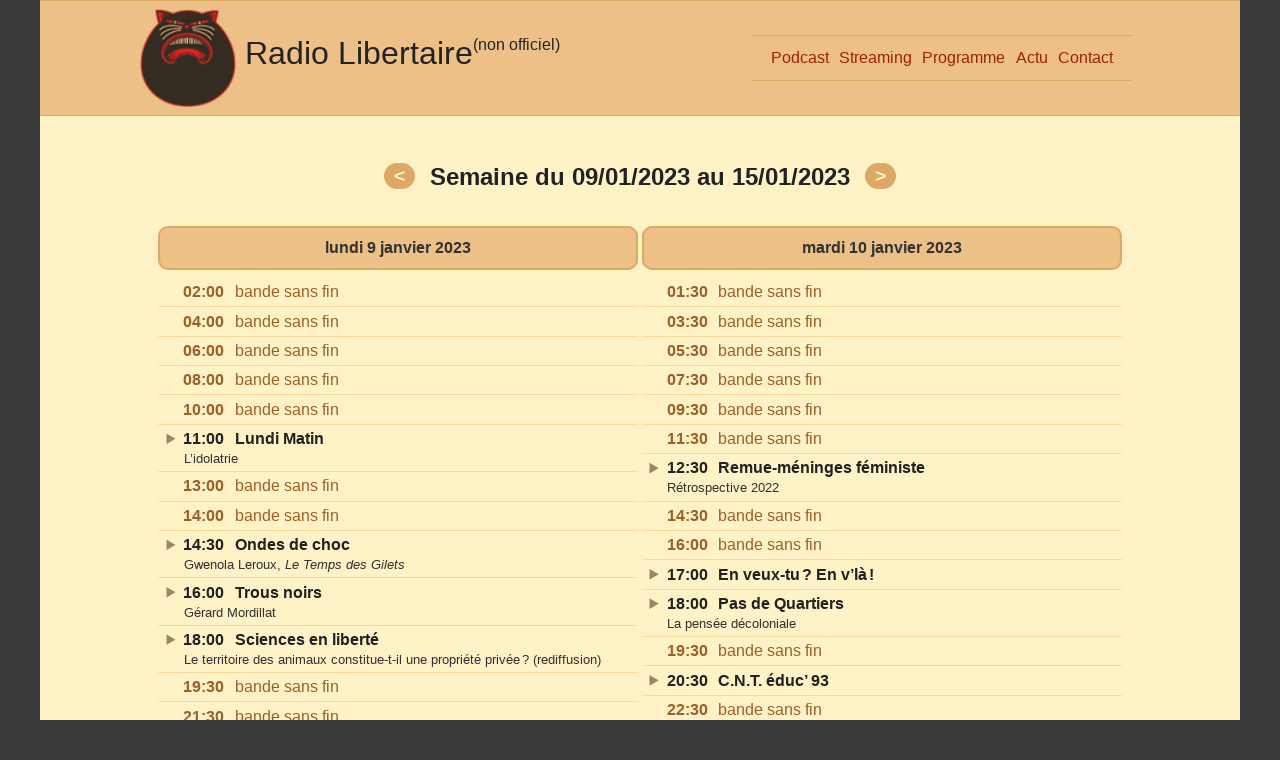

--- FILE ---
content_type: text/html
request_url: https://www.anarchiste.info/radio/libertaire/podcast/semaine/2023-02.html
body_size: 49529
content:
<!DOCTYPE html>
<html lang="fr">
  
  <head>
    <meta charset="utf-8">
    <title>Radio Libertaire 09/01/2023 – 15/01/2023</title>
    <meta name="description" content="Programme du 9 au 15 janvier 2023">
    <meta name="viewport" content="width=device-width, initial-scale=1">
    <link rel="stylesheet" href="/css/normalize.css">
    <link rel="stylesheet" href="/radio/libertaire/css/main.8.css">
    <link rel="stylesheet" href="/radio/libertaire/css/semaine.9.css">
  </head>
  
  <body>
    <div id="page">
      
      <header>
        <div>
          <img src=/radio/libertaire/img/logo-rl.png alt=''>
          <h1><a href="/radio/libertaire/">Radio Libertaire</a> <span>(non officiel)</span></h1>
        </div>
        
        <nav>
          <ul>
            <li><a href=/radio/libertaire/podcast/>Podcast</a></li>
            <li><a href=/radio/libertaire/streaming/>Streaming</a></li>
            <li><a href=/radio/libertaire/programme.html>Programme</a></li>
            <li><a href=/radio/libertaire/actualite/>Actu</a></li>
            <li><a href=/radio/libertaire/contact/>Contact</a></li>
          </ul>
        </nav>
        
      </header>
      
      <main>
        
        <header>
          <a href="2023-01.html" title="semaine précédente">&lt;</a>
          <h2>Semaine du 09/01/2023 au 15/01/2023</h2>
          <a href="2023-03.html" title="semaine suivante">&gt;</a>
        </header>
        
        <nav class="visuallyhidden">
          <ul>
            <li><a href="#lundi">lundi</a></li>
            <li><a href="#mardi">mardi</a></li>
            <li><a href="#mercredi">mercredi</a></li>
            <li><a href="#jeudi">jeudi</a></li>
            <li><a href="#vendredi">vendredi</a></li>
            <li><a href="#samedi">samedi</a></li>
            <li><a href="#dimanche">dimanche</a></li>
          </ul>
        </nav>
        
        <section id="lundi">
          <h3>lundi 9 janvier 2023</h3>
          
          <details class="bsf">
            <summary><time datetime="2023-01-09 02:00">02:00</time> <i>bande sans fin</i></summary>
          </details>
          
          <details class="bsf">
            <summary><time datetime="2023-01-09 04:00">04:00</time> <i>bande sans fin</i></summary>
          </details>
          
          <details class="bsf">
            <summary><time datetime="2023-01-09 06:00">06:00</time> <i>bande sans fin</i></summary>
          </details>
          
          <details class="bsf">
            <summary><time datetime="2023-01-09 08:00">08:00</time> <i>bande sans fin</i></summary>
          </details>
          
          <details class="bsf">
            <summary><time datetime="2023-01-09 10:00">10:00</time> <i>bande sans fin</i></summary>
          </details>
          
          <details>
            <summary><time datetime="2023-01-09 11:00">11:00</time> <b>Lundi Matin</b> <span>L’idolatrie</span></summary>
            <div>
              <div class="sdescr">
                infos et réflexions libertaires version lutte des classes
              </div>
              <ul class="links">
                <li><a href="/radio/libertaire/emission/lundi-matin/">aller à la page de l’émission</a></li>
              </ul>
              <article>
                <h1>L’idolatrie</h1>
                <ul class='liens'>
                  <li><a href='https://ivry.anarchiste.info/article758/lidolatrie'>Écouter ou télécharger sur le site de l’émission</a></li>
                </ul>
              </article>
            </div>
          </details>
          
          <details class="bsf">
            <summary><time datetime="2023-01-09 13:00">13:00</time> <i>bande sans fin</i></summary>
          </details>
          
          <details class="bsf">
            <summary><time datetime="2023-01-09 14:00">14:00</time> <i>bande sans fin</i></summary>
          </details>
          
          <details>
            <summary><time datetime="2023-01-09 14:30">14:30</time> <b>Ondes de choc</b> <span>Gwenola Leroux, <cite>Le Temps des Gilets</cite></span></summary>
            <div>
              <div class="sdescr">
                magazine culturel, poésie, chanson et littérature
              </div>
              <ul class="links">
                <li><a href="/radio/libertaire/emission/ondes-de-choc/">aller à la page de l’émission</a></li>
              </ul>
              <article>
                <h1>Gwenola Leroux, <cite>Le Temps des Gilets</cite></h1>
              </article>
            </div>
          </details>
          
          <details>
            <summary><time datetime="2023-01-09 16:00">16:00</time> <b>Trous noirs</b> <span>Gérard Mordillat</span></summary>
            <div>
              <div class="sdescr">
                trous noirs
              </div>
              <ul class="links">
                <li><a href="/radio/libertaire/emission/trous-noirs/">aller à la page de l’émission</a></li>
              </ul>
              <article>
                <h1>Gérard Mordillat</h1>
              </article>
            </div>
          </details>
          
          <details>
            <summary><time datetime="2023-01-09 18:00">18:00</time> <b>Sciences en liberté</b> <span>Le territoire des animaux constitue-t-il une propriété privée&#x202F;? (rediffusion)</span></summary>
            <div>
              <div class="sdescr">
                pour déménager la biologie
              </div>
              <ul class="links">
                <li><a href="/radio/libertaire/emission/sciences-en-liberte/">aller à la page de l’émission</a></li>
              </ul>
              <article>
                <h1>Le territoire des animaux constitue-t-il une propriété privée&#x202F;? (rediffusion)</h1>
                <p>Émission du 25&nbsp;mars 2013.</p>
                <p>L’espace est une chose étrange&#x202F;: vaste quand on en parle, il parait soudain tout petit dès qu’on entre dedans. Entre les délires de l’espace vital des nazis, les frontières défendues âprement par des guerres terribles, et la construction des murs de la honte, existe-t-il des bornes naturelles du territoire&#x202F;? Comment les êtres vivants protègent-ils leur intimité&#x202F;?</p>
                <p>Le territoire des animaux semble une chose de tellement commune et de tellement nécessaire qu’il paraît simple d’en admettre une définition biologique ordinaire&#x202F;: un espace exclusif que d’aucuns défendront becs et ongles contre des invasions barbares. Ainsi, au milieu de notre société marchande, la biologie serait la seule à ne pas faire de politique, le domaine vital serait un espace naturel. Voilà que, de la grenouille au rhinocéros, tous l’affirment&#x202F;: défendre son territoire serait une chose naturelle. Qu’est-ce à dire&#x202F;? La propriété serait-elle donc si naturelle&#x202F;? La question est de savoir si les scientifiques ont parlé de territoire parce qu’ils l’ont trouvé dans la nature ou si c’est parce qu’ils croyaient au concept de propriété qu’ils l’ont appliqué à la nature. Nous allons nous amuser à y réfléchir.</p>
                <ul class='liens'>
                  <li><a href='http://trousnoirs-radio-libertaire.org/sons_sc/1_25mars2013.mp3'>Télécharger sur le site de l’émission</a></li>
                </ul>
              </article>
            </div>
          </details>
          
          <details class="bsf">
            <summary><time datetime="2023-01-09 19:30">19:30</time> <i>bande sans fin</i></summary>
          </details>
          
          <details class="bsf">
            <summary><time datetime="2023-01-09 21:30">21:30</time> <i>bande sans fin</i></summary>
          </details>
          
          <details class="bsf">
            <summary><time datetime="2023-01-09 23:30">23:30</time> <i>bande sans fin</i></summary>
          </details>
        </section>
        
        <section id="mardi">
          <h3>mardi 10 janvier 2023</h3>
          
          <details class="bsf">
            <summary><time datetime="2023-01-10 01:30">01:30</time> <i>bande sans fin</i></summary>
          </details>
          
          <details class="bsf">
            <summary><time datetime="2023-01-10 03:30">03:30</time> <i>bande sans fin</i></summary>
          </details>
          
          <details class="bsf">
            <summary><time datetime="2023-01-10 05:30">05:30</time> <i>bande sans fin</i></summary>
          </details>
          
          <details class="bsf">
            <summary><time datetime="2023-01-10 07:30">07:30</time> <i>bande sans fin</i></summary>
          </details>
          
          <details class="bsf">
            <summary><time datetime="2023-01-10 09:30">09:30</time> <i>bande sans fin</i></summary>
          </details>
          
          <details class="bsf">
            <summary><time datetime="2023-01-10 11:30">11:30</time> <i>bande sans fin</i></summary>
          </details>
          
          <details>
            <summary><time datetime="2023-01-10 12:30">12:30</time> <b>Remue-méninges féministe</b> <span>Rétrospective 2022</span></summary>
            <div>
              <div class="sdescr">
                féminisme qui bouillonne
              </div>
              <ul class="links">
                <li><a href="/radio/libertaire/emission/remue-meninges-feministe/">aller à la page de l’émission</a></li>
              </ul>
              <article>
                <h1>Rétrospective 2022</h1>
                <p>Un retour sur nos émissions de l’année 2022 avec des extraits et des chansons.<br>Trois thématiques&#x202F;:</p>
                <ul>
                  <li>rendre visible et promouvoir les femmes dans la culture&#x202F;: chanson, théâtre, livres et dans le sport</li>
                  <li>contre les violences faites aux femmes</li>
                  <li>histoire et politique&#x202F;: Algérie &ndash; Iran et des portraits de communardes pour le 151<sup>ème</sup>&nbsp;anniversaire de la Commune de Paris.</li>
                </ul>
                <ul>
                  <li><a href="https://www.mixcloud.com/RemueM%C3%A9ningesF%C3%A9ministe/10-janvier-23-retrospective-2022-remue-m%C3%A9ninges-f%C3%A9ministe-radio-libertaire-894/">Écouter sur MixCloud</a></li>
                </ul>
              </article>
            </div>
          </details>
          
          <details class="bsf">
            <summary><time datetime="2023-01-10 14:30">14:30</time> <i>bande sans fin</i></summary>
          </details>
          
          <details class="bsf">
            <summary><time datetime="2023-01-10 16:00">16:00</time> <i>bande sans fin</i></summary>
          </details>
          
          <details>
            <summary><time datetime="2023-01-10 17:00">17:00</time> <b>En veux-tu ? En v’là !</b></summary>
            <div>
              <div class="sdescr">
                musiques indépendantes et D.I.Y.
              </div>
              <ul class="links">
                <li><a href="/radio/libertaire/emission/en-veux-tu-en-v-la/">aller à la page de l’émission</a></li>
              </ul>
            </div>
          </details>
          
          <details>
            <summary><time datetime="2023-01-10 18:00">18:00</time> <b>Pas de Quartiers</b> <span>La pensée décoloniale</span></summary>
            <div>
              <div class="sdescr">
                émission du groupe Louise Michel (Paris 18<sup>e</sup>)
              </div>
              <ul class="links">
                <li><a href="/radio/libertaire/emission/pas-de-quartiers/">aller à la page de l’émission</a></li>
              </ul>
              <article>
                <h1>La pensée décoloniale</h1>
                <p>Émission animée par Sam, Mariama et François (tous trois du groupe Louise-Michel) avec Lissell Quiroz (chercheuse péruvienne).</p>
                <p>Lissell Quiroz nous introduit à la pensée décoloniale, qu’il faut bien différencier selon elle des courants de pensée coloniale, postcoloniale ou anti-coloniale. Lissell, citoyenne péruvienne, est agrégée d’espagnol, docteure en histoire et professeure des Universités en études latino-américaines à Cergy Paris Université, titulaire d’une thèse sur la construction de l’État et de la justice dans le Pérou du 19<sup>e</sup> siècle et directrice d’une recherche intitulée «&#x202F;Pouvoir et colonialité au Pérou (19<sup>e</sup>-20<sup>e</sup> siècles)&#x202F;». Spécialiste de l’histoire de l’État, de la santé et du genre dans les Amériques, ses travaux récents portent sur l’histoire du féminisme, de la maternité et de la santé maternelle et infantile en Amérique latine. Elle a ainsi signé successivement «&#x202F;Être haut magistrat à Lima au XIX<sup>e</sup> siècle&#x202F;», «&#x202F;Féminismes et Artivisme dans les Amériques (20<sup>e</sup>-21<sup>e</sup> siècles)&#x202F;», «&#x202F;Mettre au monde. La naissance, enjeu de pouvoirs (Pérou, 1820-1920)&#x202F;».</p>
                <ul class='liens'>
                  <li><a href='http://www.groupe-louise-michel.org/?page=emission&id_document=1667'>Écouter ou télécharger sur le site de l’émission</a></li>
                </ul>
              </article>
            </div>
          </details>
          
          <details class="bsf">
            <summary><time datetime="2023-01-10 19:30">19:30</time> <i>bande sans fin</i></summary>
          </details>
          
          <details>
            <summary><time datetime="2023-01-10 20:30">20:30</time> <b>C.N.T. éduc’ 93</b></summary>
            <div>
              <div class="sdescr">
                émission de la C.N.T. éducation de Seine Saint Denis
              </div>
              <ul class="links">
                <li><a href="/radio/libertaire/emission/cnt-educ-93/">aller à la page de l’émission</a></li>
              </ul>
            </div>
          </details>
          
          <details class="bsf">
            <summary><time datetime="2023-01-10 22:30">22:30</time> <i>bande sans fin</i></summary>
          </details>
          
          <details class="bsf">
            <summary><time datetime="2023-01-11 00:30">24:30</time> <i>bande sans fin</i></summary>
          </details>
        </section>
        
        <section id="mercredi">
          <h3>mercredi 11 janvier 2023</h3>
          
          <details class="bsf">
            <summary><time datetime="2023-01-11 02:30">02:30</time> <i>bande sans fin</i></summary>
          </details>
          
          <details class="bsf">
            <summary><time datetime="2023-01-11 04:30">04:30</time> <i>bande sans fin</i></summary>
          </details>
          
          <details class="bsf">
            <summary><time datetime="2023-01-11 06:30">06:30</time> <i>bande sans fin</i></summary>
          </details>
          
          <details class="bsf">
            <summary><time datetime="2023-01-11 08:30">08:30</time> <i>bande sans fin</i></summary>
          </details>
          
          <details>
            <summary><time datetime="2023-01-11 09:30">09:30</time> <b>L’entonnoir</b> <span>Mad freaks pride</span></summary>
            <div>
              <div class="sdescr">
                critique de la psychiatrie et de son monde
              </div>
              <ul class="links">
                <li><a href="/radio/libertaire/emission/l-entonnoir/">aller à la page de l’émission</a></li>
              </ul>
              <article>
                <h1>Mad freaks pride</h1>
                <ul>
                  <li>brèves d’actualité</li>
                  <li>«&#x202F;Mad freaks pride&#x202F;», <cite>Interlope</cite>, 24&nbsp;janvier 2022, Radio Canut</li>
                </ul>
              </article>
            </div>
          </details>
          
          <details>
            <summary><time datetime="2023-01-11 10:30">10:30</time> <b>Un rayon de soleil</b> <span><cite>Charlie Hebdo</cite> / attentat de Nice / laïcité</span></summary>
            <div>
              <div class="sdescr">
                les nouvelles du sud au fil de l’eau
              </div>
              <ul class="links">
                <li><a href="/radio/libertaire/emission/un-rayon-de-soleil/">aller à la page de l’émission</a></li>
              </ul>
              <article>
                <h1><cite>Charlie Hebdo</cite> / attentat de Nice / laïcité</h1>
                <ul>
                  <li>Hommage à Charlie Hebdo à l’occasion de l’anniversaire de l’attentat</li>
                  <li>Le procès de l’attentat de Nice (14/07/2016)</li>
                  <li>l’importance de la défense de la laïcité et de la lutte contre les religions</li>
                </ul>
              </article>
            </div>
          </details>
          
          <details class="bsf">
            <summary><time datetime="2023-01-11 12:30">12:30</time> <i>bande sans fin</i></summary>
          </details>
          
          <details class="bsf">
            <summary><time datetime="2023-01-11 14:00">14:00</time> <i>bande sans fin</i></summary>
          </details>
          
          <details>
            <summary><time datetime="2023-01-11 16:00">16:00</time> <b>Le Ferré Club</b> <span>L’inconscience de ce monde</span></summary>
            <div>
              <div class="sdescr">
                Léo Ferré
              </div>
              <ul class="links">
                <li><a href="/radio/libertaire/emission/le-ferre-club/">aller à la page de l’émission</a></li>
              </ul>
              <article>
                <h1>L’inconscience de ce monde</h1>
                <p><i>Un&nbsp;brin d’ironie.</i></p>
                <p><b>Au sommaire</b>&#x202F;:</p>
                <ul>
                  <li>Générique</li>
                  <li>Le&nbsp;Crachat</li>
                  <li>La&nbsp;Femme adultère</li>
                  <li>Le&nbsp;Vin de l’assassin (poème de Charles Baudelaire)</li>
                  <li><a href="http://www.leo-ferre.eu/html-s/sansfacons.html">Sans façon</a></li>
                  <li>Ils ont voté</li>
                  <li><a href="http://www.leo-ferre.eu/VingtAns/lesmortsquivivent.html">Les Morts qui vivent</a></li>
                  <li>Le&nbsp;Temps du plastique</li>
                  <li><a href="http://leo-ferre.eu/html-b/baleine.html">La&nbsp;Baleine bleue</a> (<a href="https://lestextesdeloperadupauvre.blogspot.com/">L’Opéra du Pauvre</a>)</li>
                  <li><a href="http://www.leo-ferre.eu/html-l/Lamernoire.html">La&nbsp;Mer noire</a></li>
                  <li><a href="http://www.leo-ferre.eu/html-l/Lafrime.html">La&nbsp;Frime</a> </li>
                </ul>
                <p><b>Evoqués durant l’émission</b>&#x202F;: <a href="https://www.lavoixdunord.fr/1264546/article/2022-12-08/de-la-colere-de-l-amour-et-de-la-poesie-avec-words-words-words-la-comedie-de">De&nbsp;la colère, de l’amour et de la poésie avec l’hommage à Léo Ferré à la Comédie de Béthune</a>, La&nbsp;Voix du Nord, 8 décembre 2022 <a href="https://www.comediedebethune.org/saison/2022-2023/spectacle/words-words-words/">Words… Words… Words…</a>, site de la Comédie de Béthune <a href="https://www.radiofrance.fr/francemusique/podcasts/maxxi-classique/leo-ferre-ludwig-et-les-autres-4307930">Léo Ferré, Ludwig et les autres</a>, France Musique, 25 novembre 2022 <a href="https://www.science-et-vie.com/nature-et-enviro/baleine-bleue-particules-microplastiques-94127.html">La&nbsp;baleine bleue avale 10 millions de particules de microplastiques par jour, soit 43 kg&#x202F;!</a>, Sciences et Vie, 16 novembre 2022</p>
                <p>Merci aux groupes Indochine et Louise Attaque de remettre au goût du jour ce qui était une évidence il y a quelques années.</p>
                <ul>
                  <li><a href="https://app.box.com/s/lmj0lhng6y5g8ekmn67sgbmrf7x8f1s3">Écouter sur Box.com</a></li>
                  <li><a href="https://www.mediafire.com/file/7rxgwfs6qgkx4yo/LE+FERRE+CLUB+-+2023-01-11+%28252%29.mp3/file">Télécharger depuis MediaFire.com</a></li>
                </ul>
              </article>
            </div>
          </details>
          
          <details>
            <summary><time datetime="2023-01-11 17:00">17:00</time> <b>Au fil des pages…</b></summary>
            <div>
              <div class="sdescr">
                le goût de lire, la passion du livre
              </div>
              <ul class="links">
                <li><a href="/radio/libertaire/emission/au-fil-des-pages/">aller à la page de l’émission</a></li>
              </ul>
              <article>
                <ul>
                  <li>Pour alimenter le débat&#x202F;: Quelques livres sur le «&#x202F;bon temps&#x202F;» des colonies comme ils disaient…
                  <ul>
                    <li>André Gide, <cite>Voyage au Congo</cite>, éd. du Détour, 2022</li>
                    <li>Albert Camus, <cite>Misère de la Kabylie</cite>, éd. Domens, 2020</li>
                    <li>Gilles Zerlini, <cite>Lettre à mes fantômes</cite>, éd. Maurice Nadeau, 2022</li>
                  </ul></li>
                  <li>Dialogue&#x202F;: Rencontre avec Victor Cachard pour ses livres <a href='https://librairie-publico.com/spip.php?article3482'><cite>Émile Pouget et la révolution par le sabotage</cite></a> ainsi qu’<a href='https://librairie-publico.com/spip.php?article3561'><cite>Histoire du sabotage</cite></a> publiés aux éditions LIBRE en 2022</li>
                  <li>Deux points d’histoire&#x202F;:
                  <ul>
                    <li>Geneviève Dreyfus-Armand, <cite>Les républicains espagnols à Rivesaltes. D’un camp à l’autre, leurs enfants témoignent. Janvier 1941 - novembre 1942</cite>, éd. Le mémorial de Rivesaltes avec les éditions Loubatières, 2020</li>
                    <li>Florence Mauro, <cite>Leone Ginzburg, un intellectuel contre le fascisme</cite>, Greaphis éditions, 2022</li>
                  </ul></li>
                  <li>Le son des mots&#x202F;: Anna de Noailles, <cite>Le cœur innombrable</cite>, éd. Bartillat, 2022</li>
                  <li>Un mot sur le Monde libertaire&#x202F;: Le Monde libertaire de janvier 2023</li>
                  <li>Des nouvelles des libraires&#x202F;: Publico, la librairie de la Fédération anarchiste, ses animations, ses nouveautés</li>
                  <li>Et d’autres surprises&#x202F;!!</li>
                </ul>
              </article>
            </div>
          </details>
          
          <details>
            <summary><time datetime="2023-01-11 18:30">18:30</time> <b>Femmes libres</b> <span>Irène Ansari / Louisadonna</span></summary>
            <div>
              <div class="sdescr">
                femmes qui luttent, femmes qui témoignent
              </div>
              <ul class="links">
                <li><a href="/radio/libertaire/emission/femmes-libres/">aller à la page de l’émission</a></li>
              </ul>
              <article>
                <h1>Irène Ansari / Louisadonna</h1>
                <ul>
                  <li><b>Irène Ansari&#x202F;: membre de la Ligue internationale des femmes iraniennes pour la démocratie</b>, porte la voix des Iraniennes à l’international, accompagne des réfugiées iraniennes et afghanes. La Ligue a été l’une des premières à organiser les manifestations françaises de soutien au mouvement de protestation qui embrase le pays depuis la mort de Mahsa Amini.</li>
                  <li><b>Louisadonna</b>&#x202F;: chanteuse, féministe et psychologue auprès des femmes victimes de violences, milite comme elle respire contre le patriarcat.<br>louisadonna // pop, chanson fr</li>
                </ul>
                <ul>
                  <li><a href="https://www.mixcloud.com/FemmesLibres/11123-ir%C3%A8ne-ansari-louisadonna-femmes-libres-sur-radio-libertaire/">Écouter sur MixCloud</a></li>
                </ul>
              </article>
            </div>
          </details>
          
          <details class="bsf">
            <summary><time datetime="2023-01-11 20:30">20:30</time> <i>bande sans fin</i></summary>
          </details>
          
          <details class="bsf">
            <summary><time datetime="2023-01-11 22:30">22:30</time> <i>bande sans fin</i></summary>
          </details>
          
          <details class="bsf">
            <summary><time datetime="2023-01-11 23:30">23:30</time> <i>bande sans fin</i></summary>
          </details>
        </section>
        
        <section id="jeudi">
          <h3>jeudi 12 janvier 2023</h3>
          
          <details class="bsf">
            <summary><time datetime="2023-01-12 01:30">01:30</time> <i>bande sans fin</i></summary>
          </details>
          
          <details class="bsf">
            <summary><time datetime="2023-01-12 03:30">03:30</time> <i>bande sans fin</i></summary>
          </details>
          
          <details class="bsf">
            <summary><time datetime="2023-01-12 05:30">05:30</time> <i>bande sans fin</i></summary>
          </details>
          
          <details class="bsf">
            <summary><time datetime="2023-01-12 07:30">07:30</time> <i>bande sans fin</i></summary>
          </details>
          
          <details class="bsf">
            <summary><time datetime="2023-01-12 09:30">09:30</time> <i>bande sans fin</i></summary>
          </details>
          
          <details>
            <summary><time datetime="2023-01-12 12:00">12:00</time> <b>Juste une chanson</b> <span>Albert Sellem</span></summary>
            <div>
              <div class="sdescr">
                actualité du spectacle et de la chanson
              </div>
              <ul class="links">
                <li><a href="/radio/libertaire/emission/juste-une-chanson/">aller à la page de l’émission</a></li>
              </ul>
              <article>
                <h1>Albert Sellem</h1>
                <ul>
                  <li>La 1<sup>ère</sup> heure, Albert Sellem pour son spectacle au SCENOBAR LE SAMEDI 14 JANVIER À 20H30. De la sortie son disque <cite>Comme un poète</cite></li>
                  <li>La 2<sup>ème</sup> heure, il aura carte blanche</li>
                </ul>
              </article>
            </div>
          </details>
          
          <details>
            <summary><time datetime="2023-01-12 14:00">14:00</time> <b>Radio cartable</b></summary>
            <div>
              <div class="sdescr">
                la radio des enfants des écoles d’Ivry
              </div>
              <ul class="links">
                <li><a href="/radio/libertaire/emission/radio-cartable/">aller à la page de l’émission</a></li>
              </ul>
            </div>
          </details>
          
          <details>
            <summary><time datetime="2023-01-12 15:00">15:00</time> <b>Bibliomanie</b> <span>Paul Nizon, <cite>Le regard ramassé. Une anthologie de l’art moderne</cite></span></summary>
            <div>
              <div class="sdescr">
                rencontre autour des livres
              </div>
              <ul class="links">
                <li><a href="/radio/libertaire/emission/bibliomanie/">aller à la page de l’émission</a></li>
              </ul>
              <article>
                <h1>Paul Nizon, <cite>Le regard ramassé. Une anthologie de l’art moderne</cite></h1>
              </article>
            </div>
          </details>
          
          <details>
            <summary><time datetime="2023-01-12 16:30">16:30</time> <b>Radio Lap</b></summary>
            <div>
              <div class="sdescr">
                émission du Lycée autogéré de Paris
              </div>
              <ul class="links">
                <li><a href="/radio/libertaire/emission/radio-lap/">aller à la page de l’émission</a></li>
              </ul>
            </div>
          </details>
          
          <details>
            <summary><time datetime="2023-01-12 18:00">18:00</time> <b>Si vis pacem</b></summary>
            <div>
              <div class="sdescr">
                émission antimilitariste de l’Union pacifiste de France
              </div>
              <ul class="links">
                <li><a href="/radio/libertaire/emission/si-vis-pacem/">aller à la page de l’émission</a></li>
              </ul>
            </div>
          </details>
          
          <details>
            <summary><time datetime="2023-01-12 19:30">19:30</time> <b>Jeudi noir</b> <span><cite>Témoins</cite> de Jean Norton Cru</span></summary>
            <div>
              <div class="sdescr">
                philo, littérature, politique, DIY, anarchisme, musique, histoire
              </div>
              <ul class="links">
                <li><a href="/radio/libertaire/emission/jeudi-noir/">aller à la page de l’émission</a></li>
              </ul>
              <article>
                <h1><cite>Témoins</cite> de Jean Norton Cru</h1>
                <p><cite>Essai d’analyse et de critique des souvenirs de combattants édités en français de 1915 à 1928</cite></p>
                <p>«&#x202F;Au moment de sa parution en 1929, le livre a provoqué un beau scandale&#x202F;: on osait remettre en cause les valeurs littéraires établies comme <cite>Le feu</cite> de Barbusse ou <cite>Les croix de bois</cite> de Dorgelès&#x202F;!&#x202F;» «&#x202F;En dressant le témoin face au littérateur de métier, en sommant les historiens de lui faire une juste part, le livre de Norton Cru dérange depuis presque cent ans les règles établies dans le monde intellectuel.&#x202F;» (Agone)</p>
              </article>
            </div>
          </details>
          
          <details class="bsf">
            <summary><time datetime="2023-01-12 20:30">20:30</time> <i>bande sans fin</i></summary>
          </details>
          
          <details>
            <summary><time datetime="2023-01-12 22:00">22:00</time> <b>Epsilonia</b></summary>
            <div>
              <div class="sdescr">
                musiques expérimentales et expérimentations sonores
              </div>
              <ul class="links">
                <li><a href="/radio/libertaire/emission/epsilonia/">aller à la page de l’émission</a></li>
              </ul>
            </div>
          </details>
          
          <details class="bsf">
            <summary><time datetime="2023-01-13 00:00">24:00</time> <i>bande sans fin</i></summary>
          </details>
        </section>
        
        <section id="vendredi">
          <h3>vendredi 13 janvier 2023</h3>
          
          <details class="bsf">
            <summary><time datetime="2023-01-13 02:00">02:00</time> <i>bande sans fin</i></summary>
          </details>
          
          <details class="bsf">
            <summary><time datetime="2023-01-13 04:00">04:00</time> <i>bande sans fin</i></summary>
          </details>
          
          <details class="bsf">
            <summary><time datetime="2023-01-13 06:00">06:00</time> <i>bande sans fin</i></summary>
          </details>
          
          <details class="bsf">
            <summary><time datetime="2023-01-13 08:00">08:00</time> <i>bande sans fin</i></summary>
          </details>
          
          <details class="bsf">
            <summary><time datetime="2023-01-13 10:00">10:00</time> <i>bande sans fin</i></summary>
          </details>
          
          <details class="bsf">
            <summary><time datetime="2023-01-13 12:00">12:00</time> <i>bande sans fin</i></summary>
          </details>
          
          <details class="bsf">
            <summary><time datetime="2023-01-13 13:00">13:00</time> <i>bande sans fin</i></summary>
          </details>
          
          <details>
            <summary><time datetime="2023-01-13 14:30">14:30</time> <b>Les oreilles libres</b></summary>
            <div>
              <div class="sdescr">
                musiques singulières et autres formes d’expressions curieuses
              </div>
              <ul class="links">
                <li><a href="/radio/libertaire/emission/les-oreilles-libres/">aller à la page de l’émission</a></li>
              </ul>
            </div>
          </details>
          
          <details class="bsf">
            <summary><time datetime="2023-01-13 16:30">16:30</time> <i>bande sans fin</i></summary>
          </details>
          
          <details>
            <summary><time datetime="2023-01-13 17:30">17:30</time> <b>Radio espéranto</b></summary>
            <div>
              <div class="sdescr">
                émission de l’association Sat Amikaro
              </div>
              <ul class="links">
                <li><a href="/radio/libertaire/emission/radio-esperanto/">aller à la page de l’émission</a></li>
              </ul>
            </div>
          </details>
          
          <details>
            <summary><time datetime="2023-01-13 19:00">19:00</time> <b>Au-delà du R.L.</b> <span>Spéciale Covers III</span></summary>
            <div>
              <div class="sdescr">
                rock, pop rock, folk, electro, rock alternatif, rock progressif
              </div>
              <ul class="links">
                <li><a href="/radio/libertaire/emission/au-dela-du-rl/">aller à la page de l’émission</a></li>
              </ul>
              <article>
                <h1>Spéciale Covers III</h1>
                <p>Pour notre 111<sup>ème</sup> épisode, nous vous avons demandé de partager avec nous votre reprise préférée. On déballera nos cadeaux ensemble.</p>
              </article>
            </div>
          </details>
          
          <details>
            <summary><time datetime="2023-01-13 21:00">21:00</time> <b>Les amis d’Orwell</b> <span>Violence judiciaire / Sans-papiers exploités par La Poste</span></summary>
            <div>
              <div class="sdescr">
                émission contre les techniques de surveillance et les systèmes de contrôle des individus
              </div>
              <ul class="links">
                <li><a href="/radio/libertaire/emission/les-amis-d-orwell/">aller à la page de l’émission</a></li>
              </ul>
              <article>
                <h1>Violence judiciaire / Sans-papiers exploités par La Poste</h1>
                <h2>« La violence judiciaire, il faut la mettre au centre du débat » – Entretien avec Laurent T</h2>
                <p>Nous avons demandé à Laurent, mutilé par un C.R.S. qui s’est fait acquitté le 14&nbsp;décembre, de prendre la parole un mois après le verdict. Le flic Alexandre Mathieu était poursuivi devant la cour d’assises de Paris pour avoir en 2016 balancé une grenade qui lui a arraché un œil. La cour l’a bien jugé coupable de 3 chefs d’inculpation, d’avoir exercé des violences et mutilé Laurent, en qualité de personne dépositaire de l’autorité publique, mais la cour lui a reconnu une seule des 3 clauses « d’exonération de la responsabilité » — la « légitime défense » —, suffisante pour que l’acquittement soit prononcé. Comble de la forfaiture judiciaire, le parquet général, qui avait pourtant requis 2 à 3 ans de prison avec sursis et 5 ans d’interdiction de port d’arme, n’a pas fait appel de la décision.</p>
                <ul class='liens'>
                  <li><a href='http://lambda.toile-libre.org/orwell/2023-01-13-Violence-judiciaire.mp3'>Télécharger sur Toile Libre</a></li>
                  <li><a href='https://desarmons.net/2022/12/26/proces-1312-leborgneur-mathieu-acquitte-pour-ne-pas-emasculer-la-police/'>Compte-rendu du procès très complet publié par Désarmons-les</a></li>
                  <li><a href='https://desarmons.net/2022/11/19/proces-1312-diffusion-audio-du-contre-proces-du-11-novembre/'>Fabrique du non-lieu, procès populaire organisé le 11/11/2022</a></li>
                </ul>
                <h2>Avec les travailleurs sans-papiers exploités par la Poste</h2>
                <p>Depuis septembre / octobre 2021, des centaines de travailleurs exilées, sans tires de séjour, ont décidé de s’engager dans un bras de fer pour leurs droits sociaux. Ils réclament bien entendu une régularisation, alors qu’ils triment la nuit, dans des contrats parfois tres courts, sans aucun droits sociaux, et tout ça pour aller livrer les colis qui font marcher l’économie. Trois entreprises sous traitantes de La Poste sont concernés, la plateforme de DPD (filiale directe) qui se trouve au Coudray-Montceaux (Essonne), l’agence Chronopost d’Alfortville (dans le 94), et l’agence d’intérim RSI de Gennevilliers (au nord de Paris dans les Hauts de Seine).</p>
                <ul class='liens'>
                  <li><a href='http://lambda.toile-libre.org/orwell/2023-01-13-Greve-sanspapiers-laposte.mp3'>Télécharger sur Toile Libre</a></li>
                </ul>
              </article>
            </div>
          </details>
          
          <details class="bsf">
            <summary><time datetime="2023-01-13 22:30">22:30</time> <i>bande sans fin</i></summary>
          </details>
        </section>
        
        <section id="samedi">
          <h3>samedi 14 janvier 2023</h3>
          
          <details class="bsf">
            <summary><time datetime="2023-01-14 01:00">01:00</time> <i>bande sans fin</i></summary>
          </details>
          
          <details class="bsf">
            <summary><time datetime="2023-01-14 03:00">03:00</time> <i>bande sans fin</i></summary>
          </details>
          
          <details class="bsf">
            <summary><time datetime="2023-01-14 05:00">05:00</time> <i>bande sans fin</i></summary>
          </details>
          
          <details class="bsf">
            <summary><time datetime="2023-01-14 07:00">07:00</time> <i>bande sans fin</i></summary>
          </details>
          
          <details>
            <summary><time datetime="2023-01-14 08:30">08:30</time> <b>Réveil hip-hop</b></summary>
            <div>
              <div class="sdescr">
                hip-hop au saut du lit ou dans le lit
              </div>
              <ul class="links">
                <li><a href="/radio/libertaire/emission/reveil-hip-hop/">aller à la page de l’émission</a></li>
              </ul>
            </div>
          </details>
          
          <details>
            <summary><time datetime="2023-01-14 10:00">10:00</time> <b>Le chiffon rat-dote</b></summary>
            <div>
              <div class="sdescr">
                le podcast du journal <cite>Le chiffon</cite>
              </div>
              <ul class="links">
                <li><a href="/radio/libertaire/emission/le-chiffon-rat-dote/">aller à la page de l’émission</a></li>
              </ul>
            </div>
          </details>
          
          <details>
            <summary><time datetime="2023-01-14 11:30">11:30</time> <b>Chroniques syndicales</b></summary>
            <div>
              <div class="sdescr">
                luttes et actualités sociales
              </div>
              <ul class="links">
                <li><a href="/radio/libertaire/emission/chroniques-syndicales/">aller à la page de l’émission</a></li>
              </ul>
            </div>
          </details>
          
          <details>
            <summary><time datetime="2023-01-14 13:30">13:30</time> <b>Chroniques rebelles</b></summary>
            <div>
              <div class="sdescr">
                débats, dossiers et rencontres
              </div>
              <ul class="links">
                <li><a href="/radio/libertaire/emission/chroniques-rebelles/">aller à la page de l’émission</a></li>
              </ul>
              <article>
                <ul>
                  <li><cite>L’emballement du monde. Énergie et domination dans l’histoire des sociétés humaines</cite>, Victor Court. Entretien avec l’auteur</li>
                  <li><cite>Earwig</cite>, film de Lucile Hadzihalilovic</li>
                  <li><cite>Goodbye</cite>, film de Atzuko Ishizuka</li>
                  <li><cite>Tout le monde aime Jeanne</cite>, film de Céline Devaux</li>
                  <li>Piaff 2023</li>
                </ul>
              </article>
            </div>
          </details>
          
          <details>
            <summary><time datetime="2023-01-14 15:30">15:30</time> <b>Deux sous de scène</b></summary>
            <div>
              <div class="sdescr">
                magazine de créatures radiophoniques
              </div>
              <ul class="links">
                <li><a href="/radio/libertaire/emission/deux-sous-de-scene/">aller à la page de l’émission</a></li>
              </ul>
            </div>
          </details>
          
          <details>
            <summary><time datetime="2023-01-14 17:00">17:00</time> <b>Bulles noires</b> <span><cite>L’indélicatesse</cite> / <cite>Petite histoire des colonies francaises</cite></span></summary>
            <div>
              <div class="sdescr">
                B.D. et polar
              </div>
              <ul class="links">
                <li><a href="/radio/libertaire/emission/bulles-noires/">aller à la page de l’émission</a></li>
              </ul>
              <article>
                <h1><cite>L’indélicatesse</cite> / <cite>Petite histoire des colonies francaises</cite></h1>
                <p>Riche programme avec Erik Martiny, qui publie aux éditions Le Passage <cite>L’indélicatesse</cite>. Que se passe-t-il lorsqu’un méticuleux dermatologue reçoit en héritage, le jour de ses cinquante ans, un joli flingue&#x202F;?</p>
                <p>Dans un autre registre, Grégory Jarry nous propose une <cite>Petite histoire des colonies francaises</cite> (éd. FLBLB)</p>
                <p>Une surprise musicale pour nous accompagner durant cette émission&#x202F;: il s’agit de Ramon Pipin, qui prépare son grand concert avec les EXCELLENTS à la Nouvelle Ève les 23 et 24&nbsp;janvier.</p>
              </article>
            </div>
          </details>
          
          <details class="bsf">
            <summary><time datetime="2023-01-14 19:00">19:00</time> <i>bande sans fin</i></summary>
          </details>
          
          <details class="bsf">
            <summary><time datetime="2023-01-14 21:00">21:00</time> <i>bande sans fin</i></summary>
          </details>
          
          <details class="bsf">
            <summary><time datetime="2023-01-14 23:00">23:00</time> <i>bande sans fin</i></summary>
          </details>
        </section>
        
        <section id="dimanche">
          <h3>dimanche 15 janvier 2023</h3>
          
          <details class="bsf">
            <summary><time datetime="2023-01-15 01:00">01:00</time> <i>bande sans fin</i></summary>
          </details>
          
          <details class="bsf">
            <summary><time datetime="2023-01-15 03:00">03:00</time> <i>bande sans fin</i></summary>
          </details>
          
          <details class="bsf">
            <summary><time datetime="2023-01-15 05:00">05:00</time> <i>bande sans fin</i></summary>
          </details>
          
          <details class="bsf">
            <summary><time datetime="2023-01-15 07:00">07:00</time> <i>bande sans fin</i></summary>
          </details>
          
          <details class="bsf">
            <summary><time datetime="2023-01-15 09:00">09:00</time> <i>bande sans fin</i></summary>
          </details>
          
          <details class="bsf">
            <summary><time datetime="2023-01-15 10:00">10:00</time> <i>bande sans fin</i></summary>
          </details>
          
          <details>
            <summary><time datetime="2023-01-15 12:00">12:00</time> <b>Folk à lier</b> <span>Émission n° 1880&#x202F;: présentation SERGE</span></summary>
            <div>
              <div class="sdescr">
                l’émission des musiques traditionnelles, folk, du monde et autres genres apparentés
              </div>
              <ul class="links">
                <li><a href="/radio/libertaire/emission/folk-a-lier/">aller à la page de l’émission</a></li>
              </ul>
              <article>
                <h1>Émission n° 1880&#x202F;: présentation SERGE</h1>
                <ul>
                  <li>1<sup>ère</sup> heure
                  <ul>
                    <li>chanson contre la guerre en Ukraine/anti-militariste</li>
                    <li>Présentation du 2<sup>e</sup> C.D. de la chanteuse CYLSEE (chansons internationales)</li>
                    <li>Petite interview au téléphone du groupe LE VENT DU NORD avant leur tournée en France</li>
                  </ul></li>
                  <li>2<sup>è</sup> heure
                  <ul>
                    <li>Présentation du stage de chant géorgien avec le groupe MARANI</li>
                    <li>Quelques nouveautés pour finir</li>
                  </ul></li>
                </ul>
                <ul>
                  <li><a href="http://folkalier.free.fr/folk%20a%20lier%20mp3/1880.mp3">Télécharger depuis le site de l’émission</a></li>
                </ul>
              </article>
            </div>
          </details>
          
          <details class="bsf">
            <summary><time datetime="2023-01-15 14:00">14:00</time> <i>bande sans fin</i></summary>
          </details>
          
          <details>
            <summary><time datetime="2023-01-15 15:30">15:30</time> <b>Le mélange</b></summary>
            <div>
              <div class="sdescr">
                l’émission de toutes les musiques
              </div>
              <ul class="links">
                <li><a href="/radio/libertaire/emission/le-melange/">aller à la page de l’émission</a></li>
              </ul>
            </div>
          </details>
          
          <details>
            <summary><time datetime="2023-01-15 17:00">17:00</time> <b>Le mélange</b></summary>
            <div>
              <div class="sdescr">
                l’émission de toutes les musiques
              </div>
              <ul class="links">
                <li><a href="/radio/libertaire/emission/le-melange/">aller à la page de l’émission</a></li>
              </ul>
            </div>
          </details>
          
          <details>
            <summary><time datetime="2023-01-15 18:30">18:30</time> <b>Y a de la fumée dans le poste</b> <span>Émission du 15 janvier 2023</span></summary>
            <div>
              <div class="sdescr">
                émission de l’ancien Collectif d’information et de recherche cannabique Paris
              </div>
              <ul class="links">
                <li><a href="/radio/libertaire/emission/y-a-de-la-fumee-dans-le-poste/">aller à la page de l’émission</a></li>
              </ul>
              <article>
                <h1>Émission du 15 janvier 2023</h1>
                <ul>
                  <li>France &ndash; Foutez la paix aux malades&#x202F;!</li>
                  <li>France &ndash; Et&nbsp;ils trouvent moyen de se féliciter…</li>
                  <li>France &ndash; Que se passe‐t‐il au journal «&#x202F;Le&nbsp;Monde&#x202F;»&#x202F;?</li>
                  <li>Polynésie Française &ndash; Législateurs, encore un effort</li>
                  <li>Luxembourg &ndash; Lentement mais sûrement…</li>
                  <li>États‐Unis d’Amérique &ndash; Justice réparatrice</li>
                  <li>Royaume‐Uni &ndash; De&nbsp;la réflexion où on ne l’attend pas</li>
                </ul>
                <ul>
                  <li><a href="https://app.box.com/s/ntqiaj2qs6tt35xlis3c57zifecq4kg2">Écouter sur Box.com</a></li>
                  <li><a href="https://www.mediafire.com/file/y6ivwfgi6balhvw/FumeePoste-20230115.mp3/file">Télécharger depuis MediaFire.com</a></li>
                </ul>
              </article>
            </div>
          </details>
          
          <details class="bsf">
            <summary><time datetime="2023-01-15 20:30">20:30</time> <i>bande sans fin</i></summary>
          </details>
          
          <details>
            <summary><time datetime="2023-01-15 22:00">22:00</time> <b>Seppuku</b></summary>
            <div>
              <div class="sdescr">
                programme autour des musiques étranges et aventureuses (electronica, techno minimale, ambient, post-rock, hip hop abstrait, etc.)
              </div>
              <ul class="links">
                <li><a href="/radio/libertaire/emission/seppuku/">aller à la page de l’émission</a></li>
              </ul>
            </div>
          </details>
          
          <details class="bsf">
            <summary><time datetime="2023-01-16 00:00">24:00</time> <i>bande sans fin</i></summary>
          </details>
        </section>
        
      </main>
      
      <footer>
        <a href="/">Anarchiste.Info</a>
      </footer>
      
    </div>
  </body>
</html>


--- FILE ---
content_type: text/css
request_url: https://www.anarchiste.info/radio/libertaire/css/semaine.9.css
body_size: 4098
content:
body {
	background-color: #3a3a3a;
}
#page {
	max-width: 75em;
	margin: 0 auto;
	background-color: #fff2c7;
}
main {
	display: flex;
	flex-wrap: wrap;
	justify-content: center;
	padding: 1em 0 3em;
}
main header:first-child {
	background-color: inherit;
	border: none;
	flex-basis: 100%;
	text-align:center;
	padding: 0;
	margin: .5em .5em;
	display: flex;
	flex-wrap: wrap;
	justify-content: center;
	align-items: center;
}
main header:first-child a {
	background-color: #da6;
	color: #fff2c7;
	margin-right: .8em;
	margin-left: .8em;
	font-size: 1.2em;
	font-weight: bold;
	padding: 0 .5em;
	border-radius: 180px;
	text-decoration: none;
}
main header:first-child a:hover {
	color: #a22002;
}
main header:first-child a:not([href]) {
	background-color: #fff2c7;
}
main header:first-child a:not([href]):hover {
	color: #fff2c7;
}
section {
	flex-basis: 30em;
	margin: .3em .1em;
}
section > h3 {
	background-color: #EDC087;
	text-align: center;
	padding: .6em 0;
	font-size: 1em;
	margin: 0;
	margin-bottom: .5em;
	border: solid .1em #DA6;
	border-radius: 10px;
	color: #333;
}
section > details {
	color: #222;
	border-bottom: thin solid #fada9d;
}
section > details > summary {
	padding-left: .5em;
	padding-top: .2em;
	padding-bottom: .2em;
	color: #fff2c7;
	border-radius: 2px;
}
section > details.bsf > summary i,
section > details.bsf > summary time {
	color: #9d6027;
}
section > details.audio > summary {
	color: #222;
}
section > details.bsf.audio > summary {
	color: #9d6027;
}
section > details:not(.audio) > summary {
	color: #986;
}
section > details.bsf:not(.audio) > summary {
	color: #fff2c7;
}
section > details.direct > summary time,
section > details.direct > summary b,
section > details.direct > summary i,
section > details.direct > summary span,
section > details.direct > summary,
section > details.bsf.direct > summary {
	color: #d24022;
}
section > details > summary > time {
	color: #222;
	display: inline-block;
	min-width: 10%;
	font-weight: bold;
}
section > details > summary > b {
	color: #222;
}
section > details > summary i { 
	font-style: normal;
	color: #444;
}
section > details > summary > b ~ i {
	color: #9d6027;
}
section > details > summary span {
	font-weight: normal;
	font-size: smaller;
	color: #333;
	margin-left: 1.3em;
	display: block;
}
section > details[open] > summary span {
	display: none;
}
section > details > summary:not(:only-child):hover {
	background-color: #edc087;
	cursor: pointer;
}
section > details > summary:only-child {
	color: #fff2c7;
}
section > details > div {
	padding: 0 .1em 0 .7em;
}
section > details div.sdescr {
	font-style: italic;
	font-size: 90%;
}
section > details article {
	margin-top: 1.5em;
	margin-bottom: 1.5em;
	font-size: 100%;
}
section > details article h1 {
	font-size: 100%;
	text-align: left;
	margin: 0;
	margin-top: 1em;
	padding: 0;
	font-weight: bold;
}
section > details article h1 + img.solo {
	display: block;
	margin-left: auto;
	margin-right: auto;
	margin-top: 1em;
	max-width: 100%;
}
section > details article h2 {
	font-size: 100%;
	font-weight: normal;
}
section > details article ul {
	padding-left: 0;
	margin-left: 1.2em;
}
section > details article dd ul:first-child {
	margin-top: 0;
	margin-bottom: 0;
}
section > details article a {
	color: #A22002;
	text-decoration: underline;
}
section > details article a:hover {
	background-color: #F4DFA5;
}
section > details:not(.direct) div.audio audio {
	width: 95%;
}
section > details div.audio {
	margin-top: .8em;
}
section > details div.audio:first-child {
	margin-top: .8em;
}
section > details div.audio:last-child {
	margin-bottom: 1.2em;
}
details ul.links {
	margin: 1em 0 1em .1em; 
	padding: 0;
	list-style-type: none;
	font-size: 95%;
}
details ul.links:last-child {
	margin-bottom: 1.2em;
}
details ul.links li {
	padding: .6em .3em .6em 0;
	margin-top: .5em;
}
details ul.links li img {
	height: 1.2em;
}
details ul.links li a {
	padding: .6em;
	color: #A22002;
	background-color: #F4DFA5;
	border: thin solid #F4DFA5;
	border-radius: 8px;
	text-decoration: none;
}
details ul.links li a:hover {
	border-color: #A22002;
}
